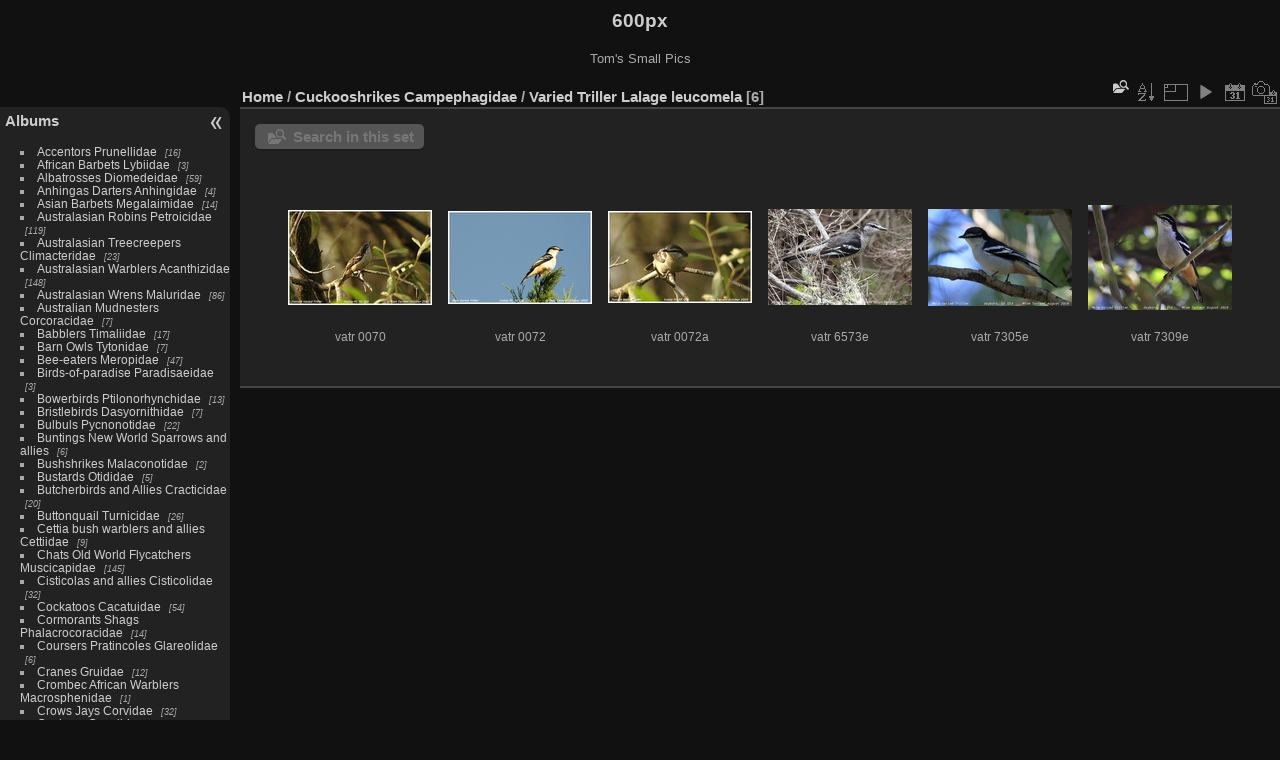

--- FILE ---
content_type: text/html; charset=utf-8
request_url: https://aviceda.org/600px/index.php?/category/4674
body_size: 6992
content:
<!DOCTYPE html>
<html lang="en" dir="ltr">
<head>
<meta charset="utf-8">
<meta name="generator" content="Piwigo (aka PWG), see piwigo.org">

 
<meta name="description" content="Cuckooshrikes Campephagidae / Varied Triller Lalage leucomela">

<title>Cuckooshrikes Campephagidae / Varied Triller Lalage leucomela | 600px</title>
<link rel="shortcut icon" type="image/x-icon" href="themes/default/icon/favicon.ico">

<link rel="start" title="Home" href="/600px/" >
<link rel="search" title="Search" href="search.php" >


<link rel="canonical" href="index.php?/category/4674">

 
	<!--[if lt IE 7]>
		<link rel="stylesheet" type="text/css" href="themes/default/fix-ie5-ie6.css">
	<![endif]-->
	<!--[if IE 7]>
		<link rel="stylesheet" type="text/css" href="themes/default/fix-ie7.css">
	<![endif]-->
	

	<!--[if lt IE 8]>
		<link rel="stylesheet" type="text/css" href="themes/elegant/fix-ie7.css">
	<![endif]-->


<!-- BEGIN get_combined -->
<link rel="stylesheet" type="text/css" href="_data/combined/4tuquq.css">


<!-- END get_combined -->

<!--[if lt IE 7]>
<script type="text/javascript" src="themes/default/js/pngfix.js"></script>
<![endif]-->

<style type="text/css">
.thumbnails SPAN,.thumbnails .wrap2 A,.thumbnails LABEL{width: 146px;}.thumbnails .wrap2{height: 147px;}.thumbLegend {font-size: 90%}</style>
</head>

<body id="theCategoryPage" class="section-categories category-4674 "  data-infos='{"section":"categories","category_id":"4674"}'>

<div id="the_page">


<div id="theHeader"><h1>600px</h1>

<p>Tom&#039;s Small Pics</p></div>



<div id="menubar">
	<dl id="mbCategories">
<dt>
	<a href="index.php?/categories">Albums</a>
</dt>
<dd>
  <ul>
    <li >
      <a href="index.php?/category/1"  title="16 photos in 6 sub-albums">Accentors Prunellidae</a>
      <span class="menuInfoCatByChild badge" title="16 photos in 6 sub-albums">16</span>
      </li>
    
    <li >
      <a href="index.php?/category/7002"  title="3 photos in 3 sub-albums">African Barbets Lybiidae</a>
      <span class="menuInfoCatByChild badge" title="3 photos in 3 sub-albums">3</span>
      </li>
    
    <li >
      <a href="index.php?/category/1365"  title="59 photos in 9 sub-albums">Albatrosses Diomedeidae</a>
      <span class="menuInfoCatByChild badge" title="59 photos in 9 sub-albums">59</span>
      </li>
    
    <li >
      <a href="index.php?/category/8431"  title="4 photos in 1 sub-album">Anhingas Darters Anhingidae</a>
      <span class="menuInfoCatByChild badge" title="4 photos in 1 sub-album">4</span>
      </li>
    
    <li >
      <a href="index.php?/category/637"  title="14 photos in 6 sub-albums">Asian Barbets Megalaimidae</a>
      <span class="menuInfoCatByChild badge" title="14 photos in 6 sub-albums">14</span>
      </li>
    
    <li >
      <a href="index.php?/category/6394"  title="119 photos in 22 sub-albums">Australasian Robins Petroicidae</a>
      <span class="menuInfoCatByChild badge" title="119 photos in 22 sub-albums">119</span>
      </li>
    
    <li >
      <a href="index.php?/category/5531"  title="23 photos in 6 sub-albums">Australasian Treecreepers Climacteridae</a>
      <span class="menuInfoCatByChild badge" title="23 photos in 6 sub-albums">23</span>
      </li>
    
    <li >
      <a href="index.php?/category/6763"  title="148 photos in 30 sub-albums">Australasian Warblers Acanthizidae</a>
      <span class="menuInfoCatByChild badge" title="148 photos in 30 sub-albums">148</span>
      </li>
    
    <li >
      <a href="index.php?/category/5150"  title="86 photos in 11 sub-albums">Australasian Wrens Maluridae</a>
      <span class="menuInfoCatByChild badge" title="86 photos in 11 sub-albums">86</span>
      </li>
    
    <li >
      <a href="index.php?/category/9757"  title="7 photos in 2 sub-albums">Australian Mudnesters Corcoracidae</a>
      <span class="menuInfoCatByChild badge" title="7 photos in 2 sub-albums">7</span>
      </li>
    
    <li >
      <a href="index.php?/category/9081"  title="17 photos in 7 sub-albums">Babblers Timaliidae</a>
      <span class="menuInfoCatByChild badge" title="17 photos in 7 sub-albums">17</span>
      </li>
    
    <li >
      <a href="index.php?/category/8284"  title="7 photos in 3 sub-albums">Barn Owls Tytonidae</a>
      <span class="menuInfoCatByChild badge" title="7 photos in 3 sub-albums">7</span>
      </li>
    
    <li >
      <a href="index.php?/category/2837"  title="47 photos in 11 sub-albums">Bee-eaters Meropidae</a>
      <span class="menuInfoCatByChild badge" title="47 photos in 11 sub-albums">47</span>
      </li>
    
    <li >
      <a href="index.php?/category/6513"  title="3 photos in 1 sub-album">Birds-of-paradise Paradisaeidae</a>
      <span class="menuInfoCatByChild badge" title="3 photos in 1 sub-album">3</span>
      </li>
    
    <li >
      <a href="index.php?/category/8386"  title="13 photos in 6 sub-albums">Bowerbirds Ptilonorhynchidae</a>
      <span class="menuInfoCatByChild badge" title="13 photos in 6 sub-albums">13</span>
      </li>
    
    <li >
      <a href="index.php?/category/6278"  title="7 photos in 2 sub-albums">Bristlebirds Dasyornithidae</a>
      <span class="menuInfoCatByChild badge" title="7 photos in 2 sub-albums">7</span>
      </li>
    
    <li >
      <a href="index.php?/category/53"  title="22 photos in 12 sub-albums">Bulbuls Pycnonotidae</a>
      <span class="menuInfoCatByChild badge" title="22 photos in 12 sub-albums">22</span>
      </li>
    
    <li >
      <a href="index.php?/category/1097"  title="6 photos in 4 sub-albums">Buntings New World Sparrows and allies</a>
      <span class="menuInfoCatByChild badge" title="6 photos in 4 sub-albums">6</span>
      </li>
    
    <li >
      <a href="index.php?/category/8472"  title="2 photos in 2 sub-albums">Bushshrikes Malaconotidae</a>
      <span class="menuInfoCatByChild badge" title="2 photos in 2 sub-albums">2</span>
      </li>
    
    <li >
      <a href="index.php?/category/26"  title="5 photos in 1 sub-album">Bustards Otididae</a>
      <span class="menuInfoCatByChild badge" title="5 photos in 1 sub-album">5</span>
      </li>
    
    <li >
      <a href="index.php?/category/3658"  title="20 photos in 7 sub-albums">Butcherbirds and Allies Cracticidae</a>
      <span class="menuInfoCatByChild badge" title="20 photos in 7 sub-albums">20</span>
      </li>
    
    <li >
      <a href="index.php?/category/7500"  title="26 photos in 2 sub-albums">Buttonquail Turnicidae</a>
      <span class="menuInfoCatByChild badge" title="26 photos in 2 sub-albums">26</span>
      </li>
    
    <li >
      <a href="index.php?/category/1700"  title="9 photos in 8 sub-albums">Cettia bush warblers and allies Cettiidae</a>
      <span class="menuInfoCatByChild badge" title="9 photos in 8 sub-albums">9</span>
      </li>
    
    <li >
      <a href="index.php?/category/3330"  title="145 photos in 58 sub-albums">Chats Old World Flycatchers Muscicapidae</a>
      <span class="menuInfoCatByChild badge" title="145 photos in 58 sub-albums">145</span>
      </li>
    
    <li >
      <a href="index.php?/category/6118"  title="32 photos in 9 sub-albums">Cisticolas and allies Cisticolidae</a>
      <span class="menuInfoCatByChild badge" title="32 photos in 9 sub-albums">32</span>
      </li>
    
    <li >
      <a href="index.php?/category/5128"  title="54 photos in 10 sub-albums">Cockatoos Cacatuidae</a>
      <span class="menuInfoCatByChild badge" title="54 photos in 10 sub-albums">54</span>
      </li>
    
    <li >
      <a href="index.php?/category/1395"  title="14 photos in 5 sub-albums">Cormorants Shags Phalacrocoracidae</a>
      <span class="menuInfoCatByChild badge" title="14 photos in 5 sub-albums">14</span>
      </li>
    
    <li >
      <a href="index.php?/category/8312"  title="6 photos in 1 sub-album">Coursers Pratincoles Glareolidae</a>
      <span class="menuInfoCatByChild badge" title="6 photos in 1 sub-album">6</span>
      </li>
    
    <li >
      <a href="index.php?/category/8415"  title="12 photos in 4 sub-albums">Cranes Gruidae</a>
      <span class="menuInfoCatByChild badge" title="12 photos in 4 sub-albums">12</span>
      </li>
    
    <li >
      <a href="index.php?/category/6740"  title="1 photo in 1 sub-album">Crombec African Warblers Macrosphenidae</a>
      <span class="menuInfoCatByChild badge" title="1 photo in 1 sub-album">1</span>
      </li>
    
    <li >
      <a href="index.php?/category/9623"  title="32 photos in 12 sub-albums">Crows Jays Corvidae</a>
      <span class="menuInfoCatByChild badge" title="32 photos in 12 sub-albums">32</span>
      </li>
    
    <li >
      <a href="index.php?/category/2326"  title="217 photos in 24 sub-albums">Cuckoos Cuculidae</a>
      <span class="menuInfoCatByChild badge" title="217 photos in 24 sub-albums">217</span>
      </li>
    
    <li >
      <a href="index.php?/category/4643" rel="up" title="104 photos in 15 sub-albums">Cuckooshrikes Campephagidae</a>
      <span class="menuInfoCatByChild badge" title="104 photos in 15 sub-albums">104</span>
    <ul>
    <li >
      <a href="index.php?/category/4689"  title="7 photos in this album">Barred Cuckooshrike Coracina lineata</a>
      <span class="menuInfoCat badge" title="7 photos in this album">7</span>
      </li>
    
    <li >
      <a href="index.php?/category/4711"  title="19 photos in this album">Black-faced Cuckooshrike Coracina novaehollandiae</a>
      <span class="menuInfoCat badge" title="19 photos in this album">19</span>
      </li>
    
    <li >
      <a href="index.php?/category/4658"  title="18 photos in this album">Common Cicadabird Coracina tenuirostris</a>
      <span class="menuInfoCat badge" title="18 photos in this album">18</span>
      </li>
    
    <li >
      <a href="index.php?/category/4669"  title="3 photos in this album">Grey Cuckooshrike Coracina caesia</a>
      <span class="menuInfoCat badge" title="3 photos in this album">3</span>
      </li>
    
    <li >
      <a href="index.php?/category/4661"  title="6 photos in this album">Grey-chinned Minivet Pericrocotus solaris</a>
      <span class="menuInfoCat badge" title="6 photos in this album">6</span>
      </li>
    
    <li >
      <a href="index.php?/category/4697"  title="9 photos in this album">Ground Cuckooshrike Coracina maxima</a>
      <span class="menuInfoCat badge" title="9 photos in this album">9</span>
      </li>
    
    <li >
      <a href="index.php?/category/4730"  title="3 photos in this album">Long-tailed Minivet Pericrocotus ethologus</a>
      <span class="menuInfoCat badge" title="3 photos in this album">3</span>
      </li>
    
    <li >
      <a href="index.php?/category/4728"  title="1 photo in this album">Pied Triller Lalage nigra</a>
      <span class="menuInfoCat badge" title="1 photo in this album">1</span>
      </li>
    
    <li >
      <a href="index.php?/category/4662"  title="7 photos in this album">Polynesian Triller Lalage maculosa</a>
      <span class="menuInfoCat badge" title="7 photos in this album">7</span>
      </li>
    
    <li >
      <a href="index.php?/category/4715"  title="2 photos in this album">Scarlet Minivet Pericrocotus speciosus</a>
      <span class="menuInfoCat badge" title="2 photos in this album">2</span>
      </li>
    
    <li >
      <a href="index.php?/category/4706"  title="2 photos in this album">Short-billed Minivet Pericrocotus brevirostris</a>
      <span class="menuInfoCat badge" title="2 photos in this album">2</span>
      </li>
    
    <li >
      <a href="index.php?/category/4681"  title="1 photo in this album">Small Minivet Pericrocotus cinnamomeus</a>
      <span class="menuInfoCat badge" title="1 photo in this album">1</span>
      </li>
    
    <li class="selected">
      <a href="index.php?/category/4674"  title="6 photos in this album">Varied Triller Lalage leucomela</a>
      <span class="menuInfoCat badge" title="6 photos in this album">6</span>
      </li>
    
    <li >
      <a href="index.php?/category/4654"  title="10 photos in this album">White-bellied Cuckooshrike Coracina papuensis</a>
      <span class="menuInfoCat badge" title="10 photos in this album">10</span>
      </li>
    
    <li >
      <a href="index.php?/category/4717"  title="10 photos in this album">White-winged Triller Lalage tricolor</a>
      <span class="menuInfoCat badge" title="10 photos in this album">10</span>
      </li>
    </ul></li>
    <li >
      <a href="index.php?/category/8407"  title="2 photos in 2 sub-albums">Dippers Cinclidae</a>
      <span class="menuInfoCatByChild badge" title="2 photos in 2 sub-albums">2</span>
      </li>
    
    <li >
      <a href="index.php?/category/1387"  title="2 photos in 1 sub-album">Diving Petrels Pelecanoididae</a>
      <span class="menuInfoCatByChild badge" title="2 photos in 1 sub-album">2</span>
      </li>
    
    <li >
      <a href="index.php?/category/7522"  title="16 photos in 6 sub-albums">Drongos Dicruridae</a>
      <span class="menuInfoCatByChild badge" title="16 photos in 6 sub-albums">16</span>
      </li>
    
    <li >
      <a href="index.php?/category/7992"  title="52 photos in 24 sub-albums">Ducks Geese and Swans Anatidae</a>
      <span class="menuInfoCatByChild badge" title="52 photos in 24 sub-albums">52</span>
      </li>
    
    <li >
      <a href="index.php?/category/205"  title="1 photo in 1 sub-album">Emu Dromaiidae</a>
      <span class="menuInfoCatByChild badge" title="1 photo in 1 sub-album">1</span>
      </li>
    
    <li >
      <a href="index.php?/category/3644"  title="1 photo in 1 sub-album">Fairy Flycatchers Stenostiridae</a>
      <span class="menuInfoCatByChild badge" title="1 photo in 1 sub-album">1</span>
      </li>
    
    <li >
      <a href="index.php?/category/7045"  title="58 photos in 9 sub-albums">Falcons Caracaras Falconidae</a>
      <span class="menuInfoCatByChild badge" title="58 photos in 9 sub-albums">58</span>
      </li>
    
    <li >
      <a href="index.php?/category/5473"  title="4 photos in 2 sub-albums">Family Uncertain2 Incertae Sedis2</a>
      <span class="menuInfoCatByChild badge" title="4 photos in 2 sub-albums">4</span>
      </li>
    
    <li >
      <a href="index.php?/category/6282"  title="20 photos in 8 sub-albums">Fantails Rhipiduridae</a>
      <span class="menuInfoCatByChild badge" title="20 photos in 8 sub-albums">20</span>
      </li>
    
    <li >
      <a href="index.php?/category/9864"  title="21 photos in 4 sub-albums">Figbirds Orioles Oriolidae</a>
      <span class="menuInfoCatByChild badge" title="21 photos in 4 sub-albums">21</span>
      </li>
    
    <li >
      <a href="index.php?/category/1850"  title="58 photos in 26 sub-albums">Finches Fringillidae</a>
      <span class="menuInfoCatByChild badge" title="58 photos in 26 sub-albums">58</span>
      </li>
    
    <li >
      <a href="index.php?/category/9146"  title="2 photos in 1 sub-album">Finfoots Heliornithidae</a>
      <span class="menuInfoCatByChild badge" title="2 photos in 1 sub-album">2</span>
      </li>
    
    <li >
      <a href="index.php?/category/8227"  title="16 photos in 5 sub-albums">Flowerpeckers Dicaeidae</a>
      <span class="menuInfoCatByChild badge" title="16 photos in 5 sub-albums">16</span>
      </li>
    
    <li >
      <a href="index.php?/category/3828"  title="9 photos in 2 sub-albums">Frigatebirds Fregatidae</a>
      <span class="menuInfoCatByChild badge" title="9 photos in 2 sub-albums">9</span>
      </li>
    
    <li >
      <a href="index.php?/category/9175"  title="12 photos in 3 sub-albums">Frogmouths Podargidae</a>
      <span class="menuInfoCatByChild badge" title="12 photos in 3 sub-albums">12</span>
      </li>
    
    <li >
      <a href="index.php?/category/9551"  title="12 photos in 8 sub-albums">Fulvettas Ground Babblers Pellorneidae</a>
      <span class="menuInfoCatByChild badge" title="12 photos in 8 sub-albums">12</span>
      </li>
    
    <li >
      <a href="index.php?/category/5364"  title="8 photos in 3 sub-albums">Gannets Boobies Sulidae</a>
      <span class="menuInfoCatByChild badge" title="8 photos in 3 sub-albums">8</span>
      </li>
    
    <li >
      <a href="index.php?/category/6448"  title="27 photos in 6 sub-albums">Grassbirds and allies Locustellidae</a>
      <span class="menuInfoCatByChild badge" title="27 photos in 6 sub-albums">27</span>
      </li>
    
    <li >
      <a href="index.php?/category/2302"  title="10 photos in 4 sub-albums">Grebes Podicipedidae</a>
      <span class="menuInfoCatByChild badge" title="10 photos in 4 sub-albums">10</span>
      </li>
    
    <li >
      <a href="index.php?/category/9760"  title="191 photos in 35 sub-albums">Gulls Terns and Skimmers Laridae</a>
      <span class="menuInfoCatByChild badge" title="191 photos in 35 sub-albums">191</span>
      </li>
    
    <li >
      <a href="index.php?/category/5549"  title="71 photos in 20 sub-albums">Herons Bitterns Ardeidae</a>
      <span class="menuInfoCatByChild badge" title="71 photos in 20 sub-albums">71</span>
      </li>
    
    <li >
      <a href="index.php?/category/6555"  title="288 photos in 64 sub-albums">Honeyeaters Meliphagidae</a>
      <span class="menuInfoCatByChild badge" title="288 photos in 64 sub-albums">288</span>
      </li>
    
    <li >
      <a href="index.php?/category/7940"  title="4 photos in 2 sub-albums">Honeyguides Indicatoridae</a>
      <span class="menuInfoCatByChild badge" title="4 photos in 2 sub-albums">4</span>
      </li>
    
    <li >
      <a href="index.php?/category/8276"  title="4 photos in 1 sub-album">Hoopoes Upupidae</a>
      <span class="menuInfoCatByChild badge" title="4 photos in 1 sub-album">4</span>
      </li>
    
    <li >
      <a href="index.php?/category/6332"  title="12 photos in 3 sub-albums">Hornbills Bucerotidae</a>
      <span class="menuInfoCatByChild badge" title="12 photos in 3 sub-albums">12</span>
      </li>
    
    <li >
      <a href="index.php?/category/8202"  title="15 photos in 1 sub-album">Ibisbill Ibidorhynchidae</a>
      <span class="menuInfoCatByChild badge" title="15 photos in 1 sub-album">15</span>
      </li>
    
    <li >
      <a href="index.php?/category/4439"  title="18 photos in 7 sub-albums">Ibises Spoonbills Threskiornithidae</a>
      <span class="menuInfoCatByChild badge" title="18 photos in 7 sub-albums">18</span>
      </li>
    
    <li >
      <a href="index.php?/category/209"  title="1 photo in 1 sub-album">Ioras Aegithinidae</a>
      <span class="menuInfoCatByChild badge" title="1 photo in 1 sub-album">1</span>
      </li>
    
    <li >
      <a href="index.php?/category/7553"  title="5 photos in 2 sub-albums">Jacanas Jacanidae</a>
      <span class="menuInfoCatByChild badge" title="5 photos in 2 sub-albums">5</span>
      </li>
    
    <li >
      <a href="index.php?/category/9274"  title="123 photos in 18 sub-albums">Kingfishers Alcedinidae</a>
      <span class="menuInfoCatByChild badge" title="123 photos in 18 sub-albums">123</span>
      </li>
    
    <li >
      <a href="index.php?/category/243"  title="294 photos in 41 sub-albums">Kites Hawks and Eagles Accipitridae</a>
      <span class="menuInfoCatByChild badge" title="294 photos in 41 sub-albums">294</span>
      </li>
    
    <li >
      <a href="index.php?/category/3671"  title="11 photos in 3 sub-albums">Larks Alaudidae</a>
      <span class="menuInfoCatByChild badge" title="11 photos in 3 sub-albums">11</span>
      </li>
    
    <li >
      <a href="index.php?/category/499"  title="49 photos in 27 sub-albums">Laughingthrushes Leiothrichidae</a>
      <span class="menuInfoCatByChild badge" title="49 photos in 27 sub-albums">49</span>
      </li>
    
    <li >
      <a href="index.php?/category/10442"  title="29 photos in 16 sub-albums">Leaf warblers and allies Phylloscopidae</a>
      <span class="menuInfoCatByChild badge" title="29 photos in 16 sub-albums">29</span>
      </li>
    
    <li >
      <a href="index.php?/category/8158"  title="2 photos in 1 sub-album">Leafbirds Chloropseidae</a>
      <span class="menuInfoCatByChild badge" title="2 photos in 1 sub-album">2</span>
      </li>
    
    <li >
      <a href="index.php?/category/9142"  title="4 photos in 2 sub-albums">Logrunners Orthonychidae</a>
      <span class="menuInfoCatByChild badge" title="4 photos in 2 sub-albums">4</span>
      </li>
    
    <li >
      <a href="index.php?/category/8186"  title="11 photos in 5 sub-albums">Long-tailed Tits Aegithalidae</a>
      <span class="menuInfoCatByChild badge" title="11 photos in 5 sub-albums">11</span>
      </li>
    
    <li >
      <a href="index.php?/category/3834"  title="2 photos in 1 sub-album">Lyrebirds Menuridae</a>
      <span class="menuInfoCatByChild badge" title="2 photos in 1 sub-album">2</span>
      </li>
    
    <li >
      <a href="index.php?/category/207"  title="2 photos in 1 sub-album">Magpie Goose Anseranatidae</a>
      <span class="menuInfoCatByChild badge" title="2 photos in 1 sub-album">2</span>
      </li>
    
    <li >
      <a href="index.php?/category/5298"  title="4 photos in 2 sub-albums">Megapodes Megapodiidae</a>
      <span class="menuInfoCatByChild badge" title="4 photos in 2 sub-albums">4</span>
      </li>
    
    <li >
      <a href="index.php?/category/4340"  title="159 photos in 15 sub-albums">Monarchs Monarchidae</a>
      <span class="menuInfoCatByChild badge" title="159 photos in 15 sub-albums">159</span>
      </li>
    
    <li >
      <a href="index.php?/category/1077"  title="2 photos in 2 sub-albums">Mousebirds Coliidae</a>
      <span class="menuInfoCatByChild badge" title="2 photos in 2 sub-albums">2</span>
      </li>
    
    <li >
      <a href="index.php?/category/4232"  title="3 photos in 1 sub-album">New Zealand Wrens Acanthisittidae</a>
      <span class="menuInfoCatByChild badge" title="3 photos in 1 sub-album">3</span>
      </li>
    
    <li >
      <a href="index.php?/category/633"  title="1 photo in 1 sub-album">Nicators Nicatoridae</a>
      <span class="menuInfoCatByChild badge" title="1 photo in 1 sub-album">1</span>
      </li>
    
    <li >
      <a href="index.php?/category/6024"  title="3 photos in 2 sub-albums">Nightjars Caprimulgidae</a>
      <span class="menuInfoCatByChild badge" title="3 photos in 2 sub-albums">3</span>
      </li>
    
    <li >
      <a href="index.php?/category/2270"  title="16 photos in 6 sub-albums">Nuthatches Sittidae</a>
      <span class="menuInfoCatByChild badge" title="16 photos in 6 sub-albums">16</span>
      </li>
    
    <li >
      <a href="index.php?/category/7586"  title="10 photos in 6 sub-albums">Old World Sparrows Snowfinches Passeridae</a>
      <span class="menuInfoCatByChild badge" title="10 photos in 6 sub-albums">10</span>
      </li>
    
    <li >
      <a href="index.php?/category/9139"  title="5 photos in 1 sub-album">Ospreys Pandionidae</a>
      <span class="menuInfoCatByChild badge" title="5 photos in 1 sub-album">5</span>
      </li>
    
    <li >
      <a href="index.php?/category/711"  title="6 photos in 1 sub-album">Owlet-nightjars Aegothelidae</a>
      <span class="menuInfoCatByChild badge" title="6 photos in 1 sub-album">6</span>
      </li>
    
    <li >
      <a href="index.php?/category/7279"  title="28 photos in 10 sub-albums">Owls Strigidae</a>
      <span class="menuInfoCatByChild badge" title="28 photos in 10 sub-albums">28</span>
      </li>
    
    <li >
      <a href="index.php?/category/6012"  title="7 photos in 4 sub-albums">Oystercatchers Haematopodidae</a>
      <span class="menuInfoCatByChild badge" title="7 photos in 4 sub-albums">7</span>
      </li>
    
    <li >
      <a href="index.php?/category/2171"  title="21 photos in 1 sub-album">Painted Snipes Rostratulidae</a>
      <span class="menuInfoCatByChild badge" title="21 photos in 1 sub-album">21</span>
      </li>
    
    <li >
      <a href="index.php?/category/6443"  title="35 photos in 4 sub-albums">Pardalotes Pardalotidae</a>
      <span class="menuInfoCatByChild badge" title="35 photos in 4 sub-albums">35</span>
      </li>
    
    <li >
      <a href="index.php?/category/10679"  title="33 photos in 12 sub-albums">Parrots Psittacidae</a>
      <span class="menuInfoCatByChild badge" title="33 photos in 12 sub-albums">33</span>
      </li>
    
    <li >
      <a href="index.php?/category/4236"  title="4 photos in 2 sub-albums">Pelicans Pelecanidae</a>
      <span class="menuInfoCatByChild badge" title="4 photos in 2 sub-albums">4</span>
      </li>
    
    <li >
      <a href="index.php?/category/4736"  title="88 photos in 22 sub-albums">Petrels Shearwaters Procellariidae</a>
      <span class="menuInfoCatByChild badge" title="88 photos in 22 sub-albums">88</span>
      </li>
    
    <li >
      <a href="index.php?/category/9370"  title="42 photos in 13 sub-albums">Pheasants Fowl and Allies Phasianidae</a>
      <span class="menuInfoCatByChild badge" title="42 photos in 13 sub-albums">42</span>
      </li>
    
    <li >
      <a href="index.php?/category/8523"  title="148 photos in 39 sub-albums">Pigeons Doves Columbidae</a>
      <span class="menuInfoCatByChild badge" title="148 photos in 39 sub-albums">148</span>
      </li>
    
    <li >
      <a href="index.php?/category/672"  title="7 photos in 4 sub-albums">Pittas Pittidae</a>
      <span class="menuInfoCatByChild badge" title="7 photos in 4 sub-albums">7</span>
      </li>
    
    <li >
      <a href="index.php?/category/2580"  title="67 photos in 19 sub-albums">Plovers Charadriidae</a>
      <span class="menuInfoCatByChild badge" title="67 photos in 19 sub-albums">67</span>
      </li>
    
    <li >
      <a href="index.php?/category/2688"  title="3 photos in 1 sub-album">Przevalski s Finch Urocynchramidae</a>
      <span class="menuInfoCatByChild badge" title="3 photos in 1 sub-album">3</span>
      </li>
    
    <li >
      <a href="index.php?/category/7637"  title="79 photos in 16 sub-albums">Rails Crakes and Coots Rallidae</a>
      <span class="menuInfoCatByChild badge" title="79 photos in 16 sub-albums">79</span>
      </li>
    
    <li >
      <a href="index.php?/category/5070"  title="14 photos in 5 sub-albums">Reed warblers and allies Acrocephalidae</a>
      <span class="menuInfoCatByChild badge" title="14 photos in 5 sub-albums">14</span>
      </li>
    
    <li >
      <a href="index.php?/category/1084"  title="11 photos in 4 sub-albums">Rollers Coraciidae</a>
      <span class="menuInfoCatByChild badge" title="11 photos in 4 sub-albums">11</span>
      </li>
    
    <li >
      <a href="index.php?/category/2070"  title="121 photos in 33 sub-albums">Sandpipers Snipes Scolopacidae</a>
      <span class="menuInfoCatByChild badge" title="121 photos in 33 sub-albums">121</span>
      </li>
    
    <li >
      <a href="index.php?/category/5064"  title="3 photos in 1 sub-album">Shoebill Balaenicipitidae</a>
      <span class="menuInfoCatByChild badge" title="3 photos in 1 sub-album">3</span>
      </li>
    
    <li >
      <a href="index.php?/category/8438"  title="10 photos in 4 sub-albums">Shrikes Laniidae</a>
      <span class="menuInfoCatByChild badge" title="10 photos in 4 sub-albums">10</span>
      </li>
    
    <li >
      <a href="index.php?/category/8182"  title="34 photos in 1 sub-album">Sittellas Neosittidae</a>
      <span class="menuInfoCatByChild badge" title="34 photos in 1 sub-album">34</span>
      </li>
    
    <li >
      <a href="index.php?/category/8304"  title="2 photos in 1 sub-album">Skuas Stercorariidae</a>
      <span class="menuInfoCatByChild badge" title="2 photos in 1 sub-album">2</span>
      </li>
    
    <li >
      <a href="index.php?/category/7148"  title="9 photos in 6 sub-albums">Starlings Rhabdornis Sturnidae</a>
      <span class="menuInfoCatByChild badge" title="9 photos in 6 sub-albums">9</span>
      </li>
    
    <li >
      <a href="index.php?/category/7773"  title="12 photos in 4 sub-albums">Stilts Avocets Recurvirostridae</a>
      <span class="menuInfoCatByChild badge" title="12 photos in 4 sub-albums">12</span>
      </li>
    
    <li >
      <a href="index.php?/category/733"  title="2 photos in 1 sub-album">Stitchbird Notiomystidae</a>
      <span class="menuInfoCatByChild badge" title="2 photos in 1 sub-album">2</span>
      </li>
    
    <li >
      <a href="index.php?/category/722"  title="13 photos in 4 sub-albums">Stone-curlews Thick-knees Burhinidae</a>
      <span class="menuInfoCatByChild badge" title="13 photos in 4 sub-albums">13</span>
      </li>
    
    <li >
      <a href="index.php?/category/9254"  title="16 photos in 9 sub-albums">Storks Ciconiidae</a>
      <span class="menuInfoCatByChild badge" title="16 photos in 9 sub-albums">16</span>
      </li>
    
    <li >
      <a href="index.php?/category/7124"  title="17 photos in 2 sub-albums">Storm Petrels Hydrobatidae</a>
      <span class="menuInfoCatByChild badge" title="17 photos in 2 sub-albums">17</span>
      </li>
    
    <li >
      <a href="index.php?/category/4924"  title="48 photos in 20 sub-albums">Sunbirds Nectariniidae</a>
      <span class="menuInfoCatByChild badge" title="48 photos in 20 sub-albums">48</span>
      </li>
    
    <li >
      <a href="index.php?/category/1272"  title="30 photos in 9 sub-albums">Swallows Martins Hirundinidae</a>
      <span class="menuInfoCatByChild badge" title="30 photos in 9 sub-albums">30</span>
      </li>
    
    <li >
      <a href="index.php?/category/2474"  title="34 photos in 6 sub-albums">Swifts Apodidae</a>
      <span class="menuInfoCatByChild badge" title="34 photos in 6 sub-albums">34</span>
      </li>
    
    <li >
      <a href="index.php?/category/4831"  title="30 photos in 15 sub-albums">Sylviid Babblers Sylviidae</a>
      <span class="menuInfoCatByChild badge" title="30 photos in 15 sub-albums">30</span>
      </li>
    
    <li >
      <a href="index.php?/category/6828"  title="48 photos in 14 sub-albums">Thrushes Turdidae</a>
      <span class="menuInfoCatByChild badge" title="48 photos in 14 sub-albums">48</span>
      </li>
    
    <li >
      <a href="index.php?/category/9194"  title="30 photos in 14 sub-albums">Tits Chickadees Paridae</a>
      <span class="menuInfoCatByChild badge" title="30 photos in 14 sub-albums">30</span>
      </li>
    
    <li >
      <a href="index.php?/category/5321"  title="1 photo in 1 sub-album">Treeswifts Hemiprocnidae</a>
      <span class="menuInfoCatByChild badge" title="1 photo in 1 sub-album">1</span>
      </li>
    
    <li >
      <a href="index.php?/category/4599"  title="9 photos in 3 sub-albums">Trogons Trogonidae</a>
      <span class="menuInfoCatByChild badge" title="9 photos in 3 sub-albums">9</span>
      </li>
    
    <li >
      <a href="index.php?/category/8280"  title="7 photos in 2 sub-albums">Tropicbirds Phaethontidae</a>
      <span class="menuInfoCatByChild badge" title="7 photos in 2 sub-albums">7</span>
      </li>
    
    <li >
      <a href="index.php?/category/3785"  title="1 photo in 1 sub-album">Turacos Musophagidae</a>
      <span class="menuInfoCatByChild badge" title="1 photo in 1 sub-album">1</span>
      </li>
    
    <li >
      <a href="index.php?/category/2206"  title="3 photos in 3 sub-albums">Vireos Greenlets Vireonidae</a>
      <span class="menuInfoCatByChild badge" title="3 photos in 3 sub-albums">3</span>
      </li>
    
    <li >
      <a href="index.php?/category/2769"  title="36 photos in 9 sub-albums">Wagtails Pipits Motacillidae</a>
      <span class="menuInfoCatByChild badge" title="36 photos in 9 sub-albums">36</span>
      </li>
    
    <li >
      <a href="index.php?/category/8200"  title="3 photos in 1 sub-album">Wallcreeper Tichodromidae</a>
      <span class="menuInfoCatByChild badge" title="3 photos in 1 sub-album">3</span>
      </li>
    
    <li >
      <a href="index.php?/category/1666"  title="4 photos in 1 sub-album">Wattle-eyes Batises Platysteiridae</a>
      <span class="menuInfoCatByChild badge" title="4 photos in 1 sub-album">4</span>
      </li>
    
    <li >
      <a href="index.php?/category/7793"  title="58 photos in 21 sub-albums">Waxbills Munias and Allies Estrildidae</a>
      <span class="menuInfoCatByChild badge" title="58 photos in 21 sub-albums">58</span>
      </li>
    
    <li >
      <a href="index.php?/category/1740"  title="13 photos in 9 sub-albums">Weavers Widowbirds Ploceidae</a>
      <span class="menuInfoCatByChild badge" title="13 photos in 9 sub-albums">13</span>
      </li>
    
    <li >
      <a href="index.php?/category/3811"  title="20 photos in 6 sub-albums">Whipbirds Jewel-babblers Quail-thrushes Psophodidae</a>
      <span class="menuInfoCatByChild badge" title="20 photos in 6 sub-albums">20</span>
      </li>
    
    <li >
      <a href="index.php?/category/8330"  title="79 photos in 12 sub-albums">Whistlers and Allies Pachycephalidae</a>
      <span class="menuInfoCatByChild badge" title="79 photos in 12 sub-albums">79</span>
      </li>
    
    <li >
      <a href="index.php?/category/10537"  title="33 photos in 11 sub-albums">White-eyes Zosteropidae</a>
      <span class="menuInfoCatByChild badge" title="33 photos in 11 sub-albums">33</span>
      </li>
    
    <li >
      <a href="index.php?/category/8848"  title="25 photos in 14 sub-albums">Woodpeckers Picidae</a>
      <span class="menuInfoCatByChild badge" title="25 photos in 14 sub-albums">25</span>
      </li>
    
    <li >
      <a href="index.php?/category/3855"  title="2 photos in 1 sub-album">Woodshrikes and allies Tephrodornithidae</a>
      <span class="menuInfoCatByChild badge" title="2 photos in 1 sub-album">2</span>
      </li>
    
    <li >
      <a href="index.php?/category/8215"  title="46 photos in 7 sub-albums">Woodswallows Artamidae</a>
      <span class="menuInfoCatByChild badge" title="46 photos in 7 sub-albums">46</span>
      </li>
    
    <li >
      <a href="index.php?/category/5468"  title="9 photos in 1 sub-album">Wren-babblers Pnoepygidae</a>
      <span class="menuInfoCatByChild badge" title="9 photos in 1 sub-album">9</span>
      </li>
    
    <li >
      <a href="index.php?/category/2865"  title="4 photos in 2 sub-albums">Wrens Troglodytidae</a>
      <span class="menuInfoCatByChild badge" title="4 photos in 2 sub-albums">4</span>
      </li>
    
    <li >
      <a href="index.php?/category/11050"  title="19 photos in 4 sub-albums">Australasian Babblers Pomatostomidae</a>
      <span class="menuInfoCatByChild badge" title="19 photos in 4 sub-albums">19</span>
  </li></ul>

	<p class="totalImages">4374 photos</p>
</dd>
	</dl>
	<dl id="mbSpecials">
<dt>Specials</dt>
<dd>
	<ul><li><a href="index.php?/most_visited" title="display most visited photos">Most visited</a></li><li><a href="index.php?/recent_pics" title="display most recent photos">Recent photos</a></li><li><a href="index.php?/recent_cats" title="display recently updated albums">Recent albums</a></li><li><a href="random.php" title="display a set of random photos" rel="nofollow">Random photos</a></li><li><a href="index.php?/created-monthly-calendar" title="display each day with photos, month per month" rel="nofollow">Calendar</a></li></ul>
</dd>
	</dl>
	<dl id="mbMenu">
<dt>Menu</dt>
<dd>
	<form action="qsearch.php" method="get" id="quicksearch" onsubmit="return this.q.value!='' && this.q.value!=qsearch_prompt;">
		<p style="margin:0;padding:0">
			<input type="text" name="q" id="qsearchInput" onfocus="if (value==qsearch_prompt) value='';" onblur="if (value=='') value=qsearch_prompt;" style="width:90%">
		</p>
	</form>
	<script type="text/javascript">var qsearch_prompt="Quick search";document.getElementById('qsearchInput').value=qsearch_prompt;</script>
	<ul><li><a href="tags.php" title="display available keywords">Keywords</a> (0)</li><li><a href="search.php" title="search" rel="search">Search</a></li><li><a href="comments.php" title="display last user comments">Comments</a> (0)</li><li><a href="about.php" title="About Piwigo">About</a></li><li><a href="notification.php" title="RSS feed" rel="nofollow">Notification</a></li></ul>
</dd>
	</dl>
	<dl id="mbIdentification">
<dt>Identification</dt>
<dd>
<ul><li><a href="register.php" title="Create a new account" rel="nofollow">Register</a></li><li><a href="identification.php" rel="nofollow">Login</a></li></ul>
<form method="post" action="identification.php" id="quickconnect"><fieldset><legend>Quick connect</legend><div><label for="username">Username</label><br><input type="text" name="username" id="username" value="" style="width:99%"></div><div><label for="password">Password</label><br><input type="password" name="password" id="password" style="width:99%"></div><div><label for="remember_me"><input type="checkbox" name="remember_me" id="remember_me" value="1"> Auto login</label></div><div><input type="hidden" name="redirect" value="%2F600px%2Findex.php%3F%2Fcategory%2F4674"><input type="submit" name="login" value="Submit"><span class="categoryActions"><a href="register.php" title="Create a new account" class="pwg-state-default pwg-button" rel="nofollow"><span class="pwg-icon pwg-icon-register"> </span></a><a href="password.php" title="Forgotten your password?" class="pwg-state-default pwg-button"><span class="pwg-icon pwg-icon-lost-password"> </span></a></span></div></fieldset></form>
</dd>
	</dl>
</div><div id="menuSwitcher"></div>



<div id="content" class="content contentWithMenu">
<div class="titrePage">
	<ul class="categoryActions">
	  
    <li id="cmdSearchInSet"><a href="search.php?cat_id=4674" title="Search in this set" class="pwg-state-default pwg-button" rel="nofollow">
      <span class="gallery-icon-search-folder"></span><span class="pwg-button-text">Search in this set</span>
    </a></li>
		<li><a id="sortOrderLink" title="Sort order" class="pwg-state-default pwg-button" rel="nofollow"><span class="pwg-icon pwg-icon-sort"></span><span class="pwg-button-text">Sort order</span></a><div id="sortOrderBox" class="switchBox"><div class="switchBoxTitle">Sort order</div><span style="visibility:hidden">&#x2714; </span><a href="index.php?/category/4674&amp;image_order=0" rel="nofollow">Default</a><br><span style="visibility:hidden">&#x2714; </span><a href="index.php?/category/4674&amp;image_order=1" rel="nofollow">Photo title, A &rarr; Z</a><br><span style="visibility:hidden">&#x2714; </span><a href="index.php?/category/4674&amp;image_order=2" rel="nofollow">Photo title, Z &rarr; A</a><br><span style="visibility:hidden">&#x2714; </span><a href="index.php?/category/4674&amp;image_order=3" rel="nofollow">Date created, new &rarr; old</a><br><span style="visibility:hidden">&#x2714; </span><a href="index.php?/category/4674&amp;image_order=4" rel="nofollow">Date created, old &rarr; new</a><br><span>&#x2714; </span>Date posted, new &rarr; old<br><span style="visibility:hidden">&#x2714; </span><a href="index.php?/category/4674&amp;image_order=6" rel="nofollow">Date posted, old &rarr; new</a><br><span style="visibility:hidden">&#x2714; </span><a href="index.php?/category/4674&amp;image_order=9" rel="nofollow">Visits, high &rarr; low</a><br><span style="visibility:hidden">&#x2714; </span><a href="index.php?/category/4674&amp;image_order=10" rel="nofollow">Visits, low &rarr; high</a></div></li>
		<li><a id="derivativeSwitchLink" title="Photo sizes" class="pwg-state-default pwg-button" rel="nofollow"><span class="pwg-icon pwg-icon-sizes"></span><span class="pwg-button-text">Photo sizes</span></a><div id="derivativeSwitchBox" class="switchBox"><div class="switchBoxTitle">Photo sizes</div><span style="visibility:hidden">&#x2714; </span><a href="index.php?/category/4674&amp;display=square" rel="nofollow">Square</a><br><span>&#x2714; </span>Thumbnail<br><span style="visibility:hidden">&#x2714; </span><a href="index.php?/category/4674&amp;display=2small" rel="nofollow">XXS - tiny</a><br><span style="visibility:hidden">&#x2714; </span><a href="index.php?/category/4674&amp;display=xsmall" rel="nofollow">XS - extra small</a><br><span style="visibility:hidden">&#x2714; </span><a href="index.php?/category/4674&amp;display=small" rel="nofollow">S - small</a><br><span style="visibility:hidden">&#x2714; </span><a href="index.php?/category/4674&amp;display=medium" rel="nofollow">M - medium</a><br><span style="visibility:hidden">&#x2714; </span><a href="index.php?/category/4674&amp;display=large" rel="nofollow">L - large</a></div></li>

		<li id="cmdSlideshow"><a href="picture.php?/1132/category/4674&amp;slideshow=" title="slideshow" class="pwg-state-default pwg-button" rel="nofollow"><span class="pwg-icon pwg-icon-slideshow"></span><span class="pwg-button-text">slideshow</span></a></li>
		<li><a href="index.php?/category/4674/posted-monthly-list" title="display a calendar by posted date" class="pwg-state-default pwg-button" rel="nofollow"><span class="pwg-icon pwg-icon-calendar"></span><span class="pwg-button-text">Calendar</span></a></li>
		<li><a href="index.php?/category/4674/created-monthly-list" title="display a calendar by creation date" class="pwg-state-default pwg-button" rel="nofollow"><span class="pwg-icon pwg-icon-camera-calendar"></span><span class="pwg-button-text">Calendar</span></a></li>
	</ul>

<h2><a href="/600px/">Home</a> / <a href="index.php?/category/4643">Cuckooshrikes Campephagidae</a> / <a href="index.php?/category/4674">Varied Triller Lalage leucomela</a> <span class="badge nb_items">6</span></h2>



</div>





<div class="mcs-side-results search-in-set-button">
  <div>
    <p><a href="search.php?cat_id=4674" class="gallery-icon-search-folder" rel="nofollow">Search in this set</a></p>
  </div>
</div>






<div class="loader"><img src="themes/default/images/ajax_loader.gif"></div>

<ul class="thumbnails" id="thumbnails">
  <li><span class="wrap1"><span class="wrap2"><a href="picture.php?/1132/category/4674"><img class="thumbnail" src="_data/i/galleries/Cuckooshrikes_Campephagidae/Varied_Triller_Lalage_leucomela/vatr_0070-th.jpg" alt="vatr 0070" title="vatr 0070 (724 visits)"></a></span><span class="thumbLegend"><span class="thumbName">vatr 0070</span></span></span></li><li><span class="wrap1"><span class="wrap2"><a href="picture.php?/1133/category/4674"><img class="thumbnail" src="_data/i/galleries/Cuckooshrikes_Campephagidae/Varied_Triller_Lalage_leucomela/vatr_0072-th.jpg" alt="vatr 0072" title="vatr 0072 (596 visits)"></a></span><span class="thumbLegend"><span class="thumbName">vatr 0072</span></span></span></li><li><span class="wrap1"><span class="wrap2"><a href="picture.php?/1134/category/4674"><img class="thumbnail" src="_data/i/galleries/Cuckooshrikes_Campephagidae/Varied_Triller_Lalage_leucomela/vatr_0072a-th.jpg" alt="vatr 0072a" title="vatr 0072a (629 visits)"></a></span><span class="thumbLegend"><span class="thumbName">vatr 0072a</span></span></span></li><li><span class="wrap1"><span class="wrap2"><a href="picture.php?/1135/category/4674"><img class="thumbnail" src="_data/i/galleries/Cuckooshrikes_Campephagidae/Varied_Triller_Lalage_leucomela/vatr_6573e-th.jpg" alt="vatr 6573e" title="vatr 6573e (717 visits)"></a></span><span class="thumbLegend"><span class="thumbName">vatr 6573e</span></span></span></li><li><span class="wrap1"><span class="wrap2"><a href="picture.php?/1136/category/4674"><img class="thumbnail" src="_data/i/galleries/Cuckooshrikes_Campephagidae/Varied_Triller_Lalage_leucomela/vatr_7305e-th.JPG" alt="vatr 7305e" title="vatr 7305e (1035 visits)"></a></span><span class="thumbLegend"><span class="thumbName">vatr 7305e</span></span></span></li><li><span class="wrap1"><span class="wrap2"><a href="picture.php?/1137/category/4674"><img class="thumbnail" src="_data/i/galleries/Cuckooshrikes_Campephagidae/Varied_Triller_Lalage_leucomela/vatr_7309e-th.JPG" alt="vatr 7309e" title="vatr 7309e (965 visits)"></a></span><span class="thumbLegend"><span class="thumbName">vatr 7309e</span></span></span></li>
</ul>


</div><div id="copyright">

  Powered by	<a href="https://piwigo.org" class="Piwigo">Piwigo</a>
  
</div>
</div>
<!-- BEGIN get_combined -->
<script type="text/javascript" src="_data/combined/eqff1i.js"></script>
<script type="text/javascript">//<![CDATA[

var error_icon = "themes/default/icon/errors_small.png", max_requests = 3;
var p_main_menu = "on", p_pict_descr = "on", p_pict_comment = "off";
(window.SwitchBox=window.SwitchBox||[]).push("#sortOrderLink", "#sortOrderBox");
(window.SwitchBox=window.SwitchBox||[]).push("#derivativeSwitchLink", "#derivativeSwitchBox");
//]]></script>
<script type="text/javascript">
(function() {
var s,after = document.getElementsByTagName('script')[document.getElementsByTagName('script').length-1];
s=document.createElement('script'); s.type='text/javascript'; s.async=true; s.src='themes/default/js/switchbox.js?v15.1.0';
after = after.parentNode.insertBefore(s, after);
})();
</script>
<!-- END get_combined -->

</body>
</html>

--- FILE ---
content_type: text/css
request_url: https://aviceda.org/600px/_data/combined/4tuquq.css
body_size: 5159
content:
/*BEGIN header */

/*BEGIN themes/default/theme.css */
.pwg-icon{display:inline-block;text-indent:-9999px;overflow:hidden;background-repeat:no-repeat;width:26px;height:26px;background-image:url(/600px/themes/default/s26/outline_808080.png);vertical-align:bottom}.pwg-button-text{display:none}.pwg-state-disabled .pwg-icon{opacity:.5;-ms-filter:"progid:DXImageTransform.Microsoft.Alpha(Opacity=50)";filter:alpha(opacity=50)}.pwg-button{display:inline-block;vertical-align:top;cursor:pointer}.pwg-icon-home{background-position:-26px 0}.pwg-icon-camera{background-position:-52px 0}.pwg-icon-save{background-position:-78px 0}.pwg-icon-cloud{background-position:-104px 0}.pwg-icon-letters{background-position:-130px 0}.pwg-icon-calendar{background-position:-156px 0}.pwg-icon-camera-calendar{background-position:-182px 0}.pwg-icon-arrow-n{background-position:0 -26px}.pwg-icon-arrow-e{background-position:-26px -26px}.pwg-icon-arrow-w{background-position:-78px -26px}.pwg-icon-arrowstop-e{background-position:-130px -26px}.pwg-icon-arrowstop-w{background-position:-182px -26px}.pwg-icon-close{background-position:0 -52px}.pwg-icon-category-edit{background-position:-26px -52px}.pwg-icon-sort{background-position:-52px -52px}.pwg-icon-sizes{background-position:-78px -52px}.pwg-icon-menu{background-position:-130px -52px}.pwg-icon-category-view-normal{background-position:-156px -52px}.pwg-icon-category-view-flat{background-position:-182px -52px}.pwg-icon-caddie{background-position:0 -78px}.pwg-icon-caddie-add{background-position:-26px -78px}.pwg-icon-caddie-del{background-position:-52px -78px}.pwg-icon-favorite{background-position:-78px -78px}.pwg-icon-favorite-add{background-position:-104px -78px}.pwg-icon-favorite-del{background-position:-130px -78px}.pwg-icon-filter{background-position:-156px -78px}.pwg-icon-filter-del{background-position:-182px -78px}.pwg-icon-camera-info{background-position:0 -104px}.pwg-icon-representative{background-position:-26px -104px}.pwg-icon-edit{background-position:-52px -104px}.pwg-icon-register{background-position:-78px -104px}.pwg-icon-lost-password{background-position:-104px -104px}.pwg-icon-slideshow{background-position:0 -130px}.pwg-icon-play{background-position:-26px -130px}.pwg-icon-pause{background-position:-52px -130px}.pwg-icon-stop{background-position:-78px -130px}.pwg-icon-clock-plus{background-position:-104px -130px}.pwg-icon-clock-minus{background-position:-130px -130px}.pwg-icon-repeat-play{background-position:-156px -130px}.pwg-icon-repeat-stop{background-position:-182px -130px}.pwg-icon-map{background-position:0 -156px}.pwg-icon-globe{background-position:-26px -156px}#menubar{float:left;margin:0 0 10px 1em;padding:0;display:inline;width:18em}#menubar DL,#menubar DT,#menubar DD{margin:0;padding:0;display:block}.menubarFilter{float:right;margin:-4px 0 0}#menubar DT{font-weight:bold;padding:5px;font-size:120%;text-align:center}#menubar UL,#menubar FORM,#menubar P{font-size:92%;margin:10px 0 10px 5px}#menubar UL{list-style-type:square;list-style-position:inside;padding:0 0 0 2px}#menubar UL UL{font-size:100%;margin-top:0;margin-bottom:0}#menubar LI.selected>A{font-weight:bold}#menubar .menuInfoCatByChild{font-size:80%;font-style:italic}#mbCategories IMG{vertical-align:bottom}#menubar INPUT{text-indent:2px}#quickconnect FIELDSET{margin:0 5px 0 0;padding:0}#quickconnect DIV{margin:8px 5px;padding:0}#menuTagCloud{text-align:center;margin:5px 0}#menuTagCloud SPAN{white-space:nowrap;margin-right:5px}.contentWithMenu{margin-left:20em}.content .navigationBar,.content .additional_info,.content .calendarBar{margin:8px 4px;text-align:center}.content .pageNumberSelected{font-style:italic;font-weight:bold}.content .additional_info{font-size:110%}.content .titrePage{padding:0 0 3px}.content .notification{padding:0 25px}#menubar .badge{margin-left:5px}.badge::before{content:'['}.badge::after{content:']'}.badge.badgeCategories::before{content:"("}.badge.badgeCategories::after{content:")"}.search_results{font-size:16px;margin:10px 16px}.categoryActions{margin:0 2px;width:auto;padding:0;text-indent:0;list-style:none;text-align:center;float:right}.categoryActions LI{display:inline}.calendarViews{float:right;margin:5px 5px 0 0}.calItem{font-weight:bold;margin:0 1px;padding:0 1px;border:1px solid gray}.calendarCalBar{margin:10px}.calCalHead{font-weight:bold;font-size:110%;margin:0 2px}.calCal{margin:0 2px}TABLE.calMonth{border:0;border-collapse:collapse;margin-bottom:10px}TD.calDayCellFull,TD.calDayCellEmpty{vertical-align:top;font-weight:bold;font-size:18px;border:1px solid gray}.calBackDate{padding-left:4px;padding-top:0;z-index:2;position:absolute;vertical-align:top;color:#000}.calForeDate{padding-left:5px;padding-top:1px;z-index:3;position:absolute;vertical-align:top;color:#fff}.thumbnailCategories{margin:0;padding:0;list-style:none;overflow:hidden;width:100%}.thumbnailCategories LI{margin:0;padding:0;float:left;width:49.7%}.thumbnailCategory{display:block;padding:2px 0 0 2px;margin:5px}.thumbnailCategory .description{font-size:90%;overflow:auto}.thumbnailCategory .description H3{text-align:left;margin:0;padding:0.1em;font-size:120%}.thumbnailCategory .description P{margin:0}.illustration{text-align:left;margin:2px 0 0 2px;float:left}.loader{display:none;position:fixed;right:0;bottom:0}#comments{padding-left:5px;padding-right:5px}.commentsList{margin:0;padding:0;list-style:none;overflow:hidden;width:100%}.commentElement{border-radius:5px;margin:5px;padding:2px 0 0 2px;float:left;width:99%}.commentElement .description{overflow:auto}.thumbnails{margin:0;padding:0;list-style:none;text-align:center}.thumbnails LI{display:inline}.thumbnails .wrap1{margin:0 7px 5px 7px;display:table-cell;display:inline-table;display:inline-block;vertical-align:top;text-align:center}.thumbnails .wrap2{margin:0;display:table-cell;vertical-align:middle;border-radius:4px}.thumbnails .wrap2 A{display:block;border-bottom:0}.thumbnails IMG{vertical-align:middle;max-width:100%}.thumbnails SPAN.thumbLegend{overflow:hidden;display:block;height:4em}#imageHeaderBar{padding-top:2px;padding-bottom:2px;overflow:hidden;width:100%}#imageHeaderBar .browsePath{float:left;margin-left:10px}#imageToolBar .imageNumber{float:right;margin:-20px 9px 0 0}#imageHeaderBar H2{display:inline;text-align:center;padding:0}#imageToolBar{text-align:center;margin-bottom:2px;padding:0;height:28px}#imageToolBar .actionButtons{float:left}#imageToolBar .navigationButtons{float:right}#imageToolBar .pwg-button{width:42px}.switchBox{padding:0.5em 5px;border-radius:4px;z-index:100;text-align:left;display:none;position:absolute;left:0;top:0}.switchBoxTitle{border-bottom:1px solid #ccc;padding-bottom:5px;margin-bottom:5px}#downloadSwitchBox ul{margin:0;padding:0;list-style-type:none}#theImage{text-align:center}.pdf-too-heavy{margin-top:20px;margin-bottom:20px}.pdf-too-heavy a{text-decoration:underline}#imageInfos{position:relative;min-height:120px}#linkPrev{float:left;margin:5px 10px 0 5px}#linkNext{float:right;margin:5px 5px 0 10px;text-align:right}#linkPrev img.svgImg,#linkNext img.svgImg{width:50px;height:50px}DIV.thumbHover{width:108px;height:118px;border:1px solid gray;padding:0 5px;line-height:1.2}.imageInfoTable UL{margin:0;padding:0 0 0 1em;list-style-type:square}.rateButton,.rateButtonSelected,.rateButtonStarFull,.rateButtonStarEmpty{padding:0;border:0;color:inherit;background-color:transparent !important}.rateButton,.rateButtonStarFull,.rateButtonStarEmpty{cursor:pointer}.rateButtonSelected{font-weight:bold;font-size:120%}.rateButtonStarFull{background:url(/600px/themes/default/icon/rating-stars.gif) no-repeat -16px center;width:16px}.rateButtonStarEmpty{background:url(/600px/themes/default/icon/rating-stars.gif) no-repeat 0 center;width:16px}BODY{margin:5px;padding:0;font-size:0.8em;font-family:Arial,Helvetica,sans-serif;min-width:60em}IMG{border:0}#thePopuphelpPage{min-width:0}H1{text-align:center;font-size:150%;font-weight:bold;padding:0;margin:0.5em 0 1em 0}H2{margin:0;padding:5px 0.5em;text-align:left;font-size:120%}A{text-decoration:none}A:hover{border-bottom:1px solid #858460}A.pwg-state-default:hover{border-bottom:0}#copyright{clear:both;font-size:83%;text-align:center;margin:0 0 10px 0}INPUT,SELECT{margin:0;font-size:1em}TABLE{margin-left:auto;margin-right:auto}FORM{padding:0;margin:0}FORM P{text-align:center;margin-top:2em;margin-bottom:2em}FIELDSET{padding:1em;margin:1em}.filter UL{display:block;float:left;margin:0 1em 1em 0;padding:0}.filter LI{list-style:none;margin-bottom:0.5em}.filter FIELDSET{padding-bottom:0}.filter P{text-align:left;margin:0 0 15px 0;line-height:20px}.filter input[name="search_allwords"],.filter #authors,.filter #tags{width:500px}.filter P input[type="checkbox"],.filter P input[type="radio"]{vertical-align:middle;margin-top:-4px}.filter input[type="submit"]{margin-left:1em}.filter P LABEL{margin-right:1em}.properties UL{list-style-type:none;margin:0;padding:0}.properties LI{margin-bottom:0.5em;padding:0;line-height:1.8em;clear:left}.properties SPAN.property{font-weight:bold;float:left;width:50%;text-align:right;margin:0;padding:0 0.5em 0 0}#fullTagCloud{font-size:120%;text-align:justify;padding:0;margin:1em}#fullTagCloud SPAN{white-space:nowrap;margin:0 2px}.tagLevel5{font-size:150% !important}.tagLevel4{font-size:140% !important}.tagLevel3{font-size:120% !important}.tagLevel2{font-size:100% !important}.tagLevel1{font-size:90% !important}#thePopuphelpPage #copyright{display:none}#thePopuphelpPage P{padding:0.5em}#thePopuphelpPage DL{margin:0 25px 25px}TR.tagLine{border-bottom:1px solid #ddd}TD.nbEntries{text-align:right;font-style:italic;font-size:90%}FIELDSET.tagLetter{border:1px solid #d3d3d3;width:200px;margin:0.5em;padding:10px}LEGEND.tagLetterLegend{border:1px solid #d3d3d3;font-size:120%;font-weight:bold;padding:0 5px;font-style:normal}TABLE.tagLetterContent{width:100%;font-size:80%;border-collapse:collapse}#theHeader{text-align:center}IMG.ui-datepicker-trigger{cursor:pointer}.content .navigationBar,SPAN.calItem,TD.calDayCellEmpty{color:#b0b0b0}INPUT[type="text"],INPUT[type="password"],INPUT[type="button"],INPUT[type="submit"],INPUT[type="reset"],INPUT[type="file"]{color:#000;background-color:#d3d3d3}SELECT,TEXTAREA{color:#000;background-color:#d3d3d3}INPUT:focus,SELECT:focus,TEXTAREA:focus{background-color:#f5f5f5}INPUT[type="radio"],INPUT[type="checkbox"]{border:none}.content.messages{padding:0;background:none;border:none}.errors{color:red;font-weight:bold;margin:5px;border:1px solid red;background:#ffe1e1 url(/600px/themes/default/icon/errors.png) no-repeat center right;padding:10px 50px 10px 10px}.infos{color:#002000;background:#98fb98 url(/600px/themes/default/icon/infos.png) no-repeat center right;margin:5px;padding:10px 50px 10px 10px}.header_msgs{text-align:center;font-weight:bold;color:#696969;background-color:#d3d3d3;margin:1px;padding:1px}.header_notes{border:1px solid #aaa;text-align:center;background-image:url(/600px/themes/default/icon/note.png);background-repeat:no-repeat;background-position:top left;font-weight:bold;margin:14px;padding:5px 0 0 0}LEGEND{font-style:italic;color:inherit}#piwigoAbout{width:600px;margin:0 auto}#linkToPiwigo{text-align:center}.message{background-color:lightyellow;color:#333;margin-bottom:1em;padding:12px;-moz-border-radius:3px;-khtml-border-radius:3px;-webkit-border-radius:3px;border-radius:3px}#lostPassword p{text-align:left;margin:1.5em 0;line-height:1.5em}#commentAdd,#pictureCommentList{width:48%;padding:0 1%}#commentAdd{float:left}#pictureCommentList{float:right}#commentAdd input[type="text"],#comments TEXTAREA{max-width:99%;width:99%}.commentAuthor{font-weight:bold}.commentDate{font-style:italic}#pictureCommentList .commentsOrder{float:left;margin-bottom:5px}#pictureCommentList .navigationBar{float:right;margin-bottom:5px}#pictureComments h4{margin:0}#comments FORM P{margin:5px 0;text-align:left}.imageInfoTable{display:table;margin:auto}.imageInfo{display:table-row;line-height:20px}.imageInfo dt{display:table-cell;text-align:right;font-weight:bold;padding-right:0.5em}.imageInfo dd{display:table-cell;text-align:left;font-weight:normal}.selectize-dropdown [data-selectable],.selectize-dropdown .optgroup-header{padding:0px 5px !important}#TagsGroupRemoveTag span,#TagsGroupRemoveTag i{display:none}.mcs-side-results.search-in-set-button{margin-bottom:30px}.mcs-side-results.search-in-set-button p{margin:0}.mcs-side-results.search-in-set-button a{color:#777;font-weight:600}.mcs-side-results.search-in-set-button a::before{margin-right:10px}.mcs-side-results.search-in-set-button a:hover{color:#777;font-weight:600;text-decoration:none}.mcs-side-results{display:flex;flex-direction:row;gap:5px;margin:15px 0 0 15px}.mcs-side-results > div{background:#555;box-shadow:0px 2px #00000024;position:relative;padding:4px 10px;border-radius:5px;font-weight:600;display:flex;align-items:center;cursor:pointer;margin-right:10px;color:#ccc;width:fit-content}.mcs-side-results > div:hover{background:#444;color:#777}.mcs-side-results > div:active{transform:translateY(2px);box-shadow:none}.mcs-side-results > div p{margin:0 0 0 10px;white-space:nowrap;font-size:15px}.mcs-side-results .mcs-side-badge{border-radius:25px;font-weight:700;color:#fafafa;margin-left:5px;padding:2px 5px !important;font-size:10px;background:#777}
/*BEGIN themes/default/print.css */
@media print{#menubar,.content .navigationBar,.categoryActions,.content .calendarViews,.calendarBar,#imageToolBar,.navThumb,#commentAdd{display:none}BODY{margin:0;color:#000;background:#fff}#theCategoryPage .content{margin:0 !important}}
/*BEGIN themes/elegant/theme.css */
﻿ html,body{background-color:#111}#content,.content{background-color:#222}.content .titrePage{background-color:#111}#menubar,#the_page #menuSwitcher.menuhidden{background-color:#222}#thePicturePage,#imageHeaderBar{background-color:#111}#imageInfos,#infoSwitcher.infohidden{background-color:#333}#thePicturePage #comments{background-color:#333}#pictureCommentList li{background-color:#444}.calendarTitle{background-color:#222}.switchBox,.header_notes{background-color:#555}.thumbnailCategory,.commentElement{background-color:#333}.message{background-color:#666}INPUT[type="text"],INPUT[type="password"],INPUT[type="button"],INPUT[type="submit"],INPUT[type="reset"],INPUT[type="file"],SELECT,TEXTAREA,OPTION{background-color:#555}INPUT:focus,SELECT:focus,TEXTAREA:focus{background-color:#666}body,legend{color:#aaa}a{color:#ccc}a:hover{color:#fff}INPUT.rateButton{color:#fff}H1,H3,INPUT.rateButtonSelected{color:#ccc}.message{color:#fff}.commentContent .comments_toggle:hover{color:#fff}INPUT[type="text"],INPUT[type="password"],INPUT[type="button"],INPUT[type="submit"],INPUT[type="reset"],INPUT[type="file"],SELECT,TEXTAREA{color:#ccc}INPUT:focus,SELECT:focus,TEXTAREA:focus{color:#fff}#content,.content,.content .titrePage{border-bottom:2px solid #444}#imageHeaderBar{border:solid 0 #444;border-bottom-width:2px}#copyright{border-top-width:2px}#content .calendarTitleBar{border-bottom:none}.calendarTitle{border-top:2px solid #444}.switchBox{border:1px solid #000}.switchBoxTitle{border-bottom:1px solid #444}INPUT,SELECT,TEXTAREA{border:1px solid #666}FIELDSET{border:2px solid #444}legend{font-style:normal}#qsearchInput{margin-left:-20px}.pwg-icon{background-image:url(/600px/themes/elegant/icon/icons_sprite.png)}A:hover .pwg-icon{background-image:url(/600px/themes/elegant/icon/icons_sprite-hover.png)}body{margin:5px 0}a:hover{border-bottom:none}#copyright{padding:0 4px 0 0;text-align:right}#the_page #content.menushown,#the_page > .content.menushown,.contentWithMenu{margin-left:240px}#the_page #content.menuhidden,#the_page > .content.menuhidden{margin-left:35px}#the_page #content,#the_page > .content{margin-right:0}#content,.content{margin-bottom:4px;padding-bottom:4px}#thePicturePage #content{padding-bottom:0}.content .titrePage{padding:0;margin-bottom:4px}.content .titrePage H2{line-height:20px;padding:8px 0 0 2px}#menubar{display:inline;width:230px;float:left;margin:28px 8px 10px 0;padding:0}#menubar DT{text-align:left}#menubar dd{padding:0 0 1em 1em}#menubar .pwg-icon-filter{display:none}#quickconnect FIELDSET{margin:0 10px 0 -10px;border:2px solid #444444}#menuSwitcher{display:block;text-align:center;height:32px;cursor:pointer;float:left;margin:28px 0 0 -34px}#imageInfos,#infoSwitcher.infohidden{border-radius:10px 0 0 10px}#menubar,#the_page #menuSwitcher.menuhidden{border-radius:0 10px 10px 0}#the_page #menuSwitcher.menuhidden{width:25px;margin-left:0}#infoSwitcher{display:block;text-align:center;height:32px;cursor:pointer;position:absolute;left:75%;top:0;margin:10px 0 0 7px;z-index:99}#infoSwitcher.infohidden{width:25px;top:10px;right:0;left:auto;margin:0}#slideshow #theImage{width:100%;margin:auto;overflow:visible}#theImage.infohidden{width:100%}#commentsSwitcher{float:left;margin:2px 0;cursor:pointer}.noCommentContent #commentsSwitcher{display:none}.switchArrow{width:16px;height:16px;margin:8px 5px 8px 4px}.switchArrow{background:transparent url(/600px/themes/elegant/icon/arrows_ccc.png)}.switchArrow:hover{background:transparent url(/600px/themes/elegant/icon/arrows_fff.png)}.menuhidden .switchArrow{background-position:0 0}.menushown .switchArrow{background-position:-16px 0}.infohidden .switchArrow{background-position:-16px 0}.infoshown .switchArrow{background-position:0 0}.commentshidden .switchArrow{background-position:-48px 0}.commentsshown .switchArrow{background-position:-32px 0}.switchBox{border-radius:4px 4px 4px 4px;padding:0.5em 10px;text-align:left;z-index:100}.derivativeSizeDetails{display:none}#thumbnails{padding-top:5px}.thumbnailCategory .illustration,.commentElement .illustration{margin:2px;text-align:center}.contentWithMenu #imageHeaderBar{padding:0}#imageHeaderBar{padding:0 0 0 10px}#imageHeaderBar{width:auto}#imageHeaderBar h2{font-size:100%;font-weight:inherit}#imageHeaderBar .browsePath{display:inline-block;float:left;font-size:120%;line-height:20px;padding:8px 0 0 2px;font-weight:bold;margin:0}#imageToolBar .imageNumber{display:inline-block;float:right;line-height:26px;margin:0 2px 0 0;min-width:40px;text-align:center}#imageToolBar{margin-top:-28px;margin-bottom:0;float:right}#thePicturePage .pwg-button{width:26px}#thePicturePage .actionButtons{margin-right:26px}#theImageAndInfos{display:block;width:100%;position:relative}#theImage{display:inline-block;width:75%;vertical-align:top;overflow:auto;padding:10px 0 5px 0}.rateButtonStarFull{background:url(/600px/themes/elegant/icon/rating-stars.png) no-repeat -16px center;width:16px}.rateButtonStarEmpty{background:url(/600px/themes/elegant/icon/rating-stars.png) no-repeat 0 center;width:16px}#imageInfos{display:inline-block;width:24.5%;vertical-align:top;padding-top:35px;padding-bottom:5px;margin:10px 0 10px 0.5%;word-wrap:break-word}#imageInfos .navThumbs{width:250px;height:130px;margin:auto;padding:0 5px}#imageInfos .navThumb{position:relative;margin:0;overflow:hidden}#imageInfos #linkPrev{float:left}#imageInfos #linkNext{float:right}#imageInfos .prevThumbHover{background:transparent url(/600px/themes/elegant/icon/none.png) no-repeat center center}#imageInfos .prevThumbHover:hover{background:transparent url(/600px/themes/elegant/icon/img_prev.png) no-repeat center center}#imageInfos .nextThumbHover{background:transparent url(/600px/themes/elegant/icon/none.png) no-repeat center center}#imageInfos .nextThumbHover:hover{background:transparent url(/600px/themes/elegant/icon/img_next.png) no-repeat center center}#imageInfos dl.imageInfoTable{display:block;padding:0 15px;margin:12px auto}#imageInfos .imageInfo{display:block;line-height:16px}#imageInfos .imageInfo dt{display:block;font-weight:bold;text-align:left;padding:0}#imageInfos .imageInfo dd{display:block;text-align:left;margin:0 0 5px 20px}#imageInfos h3{margin:20px 0 10px}#thePicturePage #comments{padding:2px 5px;position:relative}#thePicturePage #comments h3{margin:10px 0}#thePicturePage #comments form{margin:10px 0}#thePicturePage #comments fieldset{margin:0 1em}.commentshidden #pictureComments{display:none}.commentContent .comments_toggle{cursor:pointer}#commentAdd,#pictureCommentList{width:48%;padding:0 1%}#commentAdd{float:left}#pictureCommentList{float:right}#commentAdd input[type="text"],#commentAdd textarea{width:95%;font-family:Arial,Helvetica,sans-serif;font-size:100%}#pictureCommentList .commentsOrder{float:left;margin-bottom:5px}#pictureCommentList .navigationBar{float:right;margin-bottom:5px}#pictureComments h4{margin:0}#pictureComments form p{margin:5px 0}#pictureComments form p textarea{margin:10px 0}#pictureComments INPUT{margin:10px}#pictureComments INPUT[type=submit]{margin:0}.commentElement .description{padding:5px}FIELDSET.tagLetter,LEGEND.tagLetterLegend,TR.tagLine{border-color:#333}FIELDSET.tagLetter{width:250px}TABLE.tagLetterContent{font-size:inherit}TD.nbEntries{white-space:nowrap}.calendarViews{margin-top:4px}#the_page .content .stuffs{margin:0 !important}.categoryActions .theme_menuf{display:none}.search-result-item{background-color:#333333;color:#bbbbbb}
/*BEGIN themes/default/vendor/fontello/css/gallery-icon.css */
@font-face{font-family:'gallery-icon';src:url(/600px/themes/default/vendor/fontello/font/gallery-icon.eot?95007439);src:url(/600px/themes/default/vendor/fontello/font/gallery-icon.eot?95007439#iefix) format('embedded-opentype'), url(/600px/themes/default/vendor/fontello/font/gallery-icon.woff2?95007439) format('woff2'), url(/600px/themes/default/vendor/fontello/font/gallery-icon.woff?95007439) format('woff'), url(/600px/themes/default/vendor/fontello/font/gallery-icon.ttf?95007439) format('truetype'), url(/600px/themes/default/vendor/fontello/font/gallery-icon.svg?95007439#gallery-icon) format('svg');font-weight:normal;font-style:normal}[class^="gallery-icon-"]:before,[class*=" gallery-icon-"]:before{font-family:"gallery-icon";font-style:normal;font-weight:normal;speak:never;display:inline-block;text-decoration:inherit;width:1em;margin-right:.2em;text-align:center;font-variant:normal;text-transform:none;line-height:1em;margin-left:.2em;-webkit-font-smoothing:antialiased;-moz-osx-font-smoothing:grayscale}.gallery-icon-tag:before{content:'\2d'}.gallery-icon-check-outline:before{content:'\0e81'}.gallery-icon-up-open:before{content:'\e800'}.gallery-icon-user:before{content:'\e805'}.gallery-icon-menu:before{content:'\e811'}.gallery-icon-arrow-rotate-left:before{content:'\e817'}.gallery-icon-user-edit:before{content:'\e818'}.gallery-icon-album:before{content:'\e819'}.gallery-icon-calendar-plus:before{content:'\e81b'}.gallery-icon-calendar:before{content:'\e81c'}.gallery-icon-height:before{content:'\e81d'}.gallery-icon-width:before{content:'\e81e'}.gallery-icon-spin6:before{content:'\e81f'}.gallery-icon-checkmark:before{content:'\e820'}.gallery-icon-selecters:before{content:'\e821'}.gallery-icon-cancel:before{content:'\e822'}.gallery-icon-trash:before{content:'\e823'}.gallery-icon-search-folder:before{content:'\e824'}.gallery-icon-broom:before{content:'\e825'}.gallery-icon-star-1:before{content:'\e847'}.gallery-icon-star-empty-1:before{content:'\e848'}.gallery-icon-plus-circled:before{content:'\e84a'}.gallery-icon-pencil-1:before{content:'\e84f'}.gallery-icon-search:before{content:'\e900'}.gallery-icon-hdd:before{content:'\f0a0'}.gallery-icon-star-half-alt:before{content:'\f123'}.gallery-icon-crop:before{content:'\f125'}.gallery-icon-file-image:before{content:'\f1c5'}
